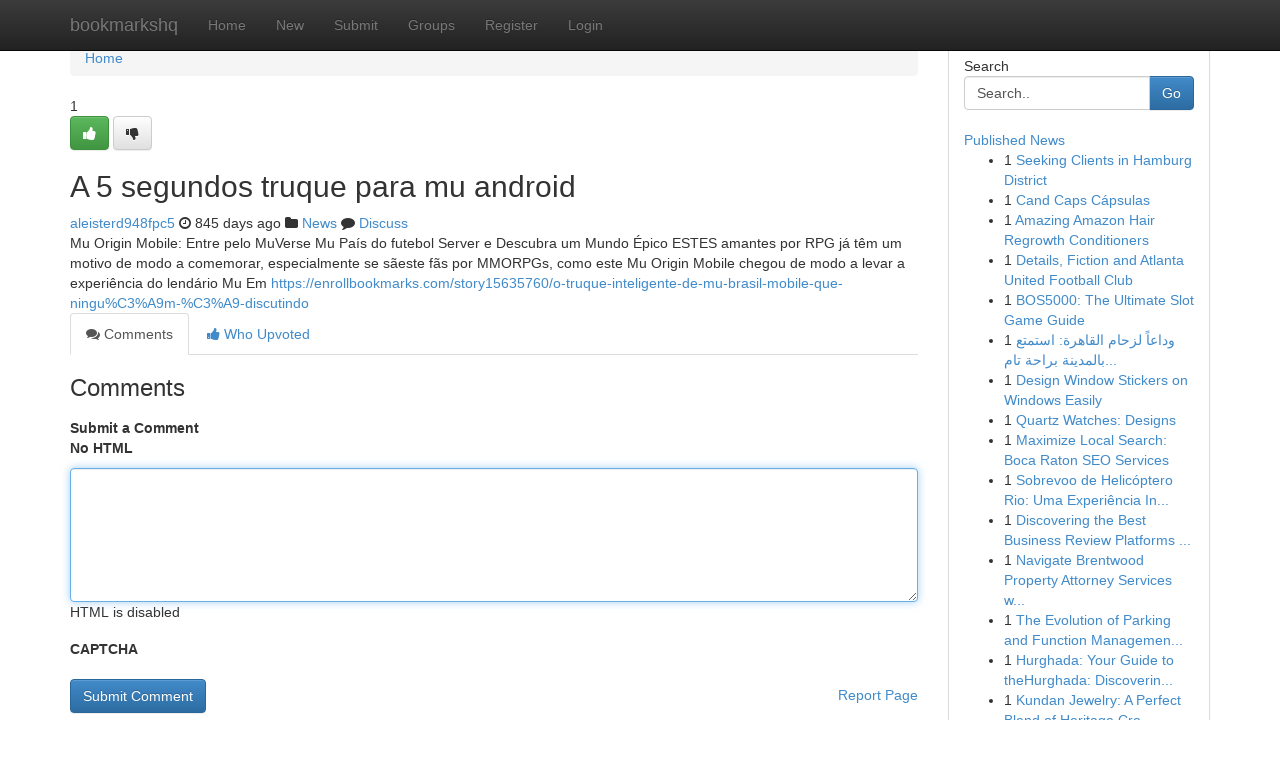

--- FILE ---
content_type: text/html; charset=UTF-8
request_url: https://bookmarkshq.com/story16773083/a-5-segundos-truque-para-mu-android
body_size: 5254
content:
<!DOCTYPE html>
<html class="no-js" dir="ltr" xmlns="http://www.w3.org/1999/xhtml" xml:lang="en" lang="en"><head>

<meta http-equiv="Pragma" content="no-cache" />
<meta http-equiv="expires" content="0" />
<meta http-equiv="Content-Type" content="text/html; charset=UTF-8" />	
<title>A 5 segundos truque para mu android</title>
<link rel="alternate" type="application/rss+xml" title="bookmarkshq.com &raquo; Feeds 1" href="/rssfeeds.php?p=1" />
<link rel="alternate" type="application/rss+xml" title="bookmarkshq.com &raquo; Feeds 2" href="/rssfeeds.php?p=2" />
<link rel="alternate" type="application/rss+xml" title="bookmarkshq.com &raquo; Feeds 3" href="/rssfeeds.php?p=3" />
<link rel="alternate" type="application/rss+xml" title="bookmarkshq.com &raquo; Feeds 4" href="/rssfeeds.php?p=4" />
<link rel="alternate" type="application/rss+xml" title="bookmarkshq.com &raquo; Feeds 5" href="/rssfeeds.php?p=5" />
<link rel="alternate" type="application/rss+xml" title="bookmarkshq.com &raquo; Feeds 6" href="/rssfeeds.php?p=6" />
<link rel="alternate" type="application/rss+xml" title="bookmarkshq.com &raquo; Feeds 7" href="/rssfeeds.php?p=7" />
<link rel="alternate" type="application/rss+xml" title="bookmarkshq.com &raquo; Feeds 8" href="/rssfeeds.php?p=8" />
<link rel="alternate" type="application/rss+xml" title="bookmarkshq.com &raquo; Feeds 9" href="/rssfeeds.php?p=9" />
<link rel="alternate" type="application/rss+xml" title="bookmarkshq.com &raquo; Feeds 10" href="/rssfeeds.php?p=10" />
<meta name="google-site-verification" content="m5VOPfs2gQQcZXCcEfUKlnQfx72o45pLcOl4sIFzzMQ" /><meta name="Language" content="en-us" />
<meta name="viewport" content="width=device-width, initial-scale=1.0">
<meta name="generator" content="Kliqqi" />

          <link rel="stylesheet" type="text/css" href="//netdna.bootstrapcdn.com/bootstrap/3.2.0/css/bootstrap.min.css">
             <link rel="stylesheet" type="text/css" href="https://cdnjs.cloudflare.com/ajax/libs/twitter-bootstrap/3.2.0/css/bootstrap-theme.css">
                <link rel="stylesheet" type="text/css" href="https://cdnjs.cloudflare.com/ajax/libs/font-awesome/4.1.0/css/font-awesome.min.css">
<link rel="stylesheet" type="text/css" href="/templates/bootstrap/css/style.css" media="screen" />

                         <script type="text/javascript" src="https://cdnjs.cloudflare.com/ajax/libs/modernizr/2.6.1/modernizr.min.js"></script>
<script type="text/javascript" src="https://cdnjs.cloudflare.com/ajax/libs/jquery/1.7.2/jquery.min.js"></script>
<style></style>
<link rel="alternate" type="application/rss+xml" title="RSS 2.0" href="/rss"/>
<link rel="icon" href="/favicon.ico" type="image/x-icon"/>
</head>

<body dir="ltr">

<header role="banner" class="navbar navbar-inverse navbar-fixed-top custom_header">
<div class="container">
<div class="navbar-header">
<button data-target=".bs-navbar-collapse" data-toggle="collapse" type="button" class="navbar-toggle">
    <span class="sr-only">Toggle navigation</span>
    <span class="fa fa-ellipsis-v" style="color:white"></span>
</button>
<a class="navbar-brand" href="/">bookmarkshq</a>	
</div>
<span style="display: none;"><a href="/forum">forum</a></span>
<nav role="navigation" class="collapse navbar-collapse bs-navbar-collapse">
<ul class="nav navbar-nav">
<li ><a href="/">Home</a></li>
<li ><a href="/new">New</a></li>
<li ><a href="/submit">Submit</a></li>
                    
<li ><a href="/groups"><span>Groups</span></a></li>
<li ><a href="/register"><span>Register</span></a></li>
<li ><a data-toggle="modal" href="#loginModal">Login</a></li>
</ul>
	

</nav>
</div>
</header>
<!-- START CATEGORIES -->
<div class="subnav" id="categories">
<div class="container">
<ul class="nav nav-pills"><li class="category_item"><a  href="/">Home</a></li></ul>
</div>
</div>
<!-- END CATEGORIES -->
	
<div class="container">
	<section id="maincontent"><div class="row"><div class="col-md-9">

<ul class="breadcrumb">
	<li><a href="/">Home</a></li>
</ul>

<div itemscope itemtype="http://schema.org/Article" class="stories" id="xnews-16773083" >


<div class="story_data">
<div class="votebox votebox-published">

<div itemprop="aggregateRating" itemscope itemtype="http://schema.org/AggregateRating" class="vote">
	<div itemprop="ratingCount" class="votenumber">1</div>
<div id="xvote-3" class="votebutton">
<!-- Already Voted -->
<a class="btn btn-default btn-success linkVote_3" href="/login" title=""><i class="fa fa-white fa-thumbs-up"></i></a>
<!-- Bury It -->
<a class="btn btn-default linkVote_3" href="/login"  title="" ><i class="fa fa-thumbs-down"></i></a>


</div>
</div>
</div>
<div class="title" id="title-3">
<span itemprop="name">

<h2 id="list_title"><span>A 5 segundos truque para mu android</span></h2></span>	
<span class="subtext">

<span itemprop="author" itemscope itemtype="http://schema.org/Person">
<span itemprop="name">
<a href="/user/aleisterd948fpc5" rel="nofollow">aleisterd948fpc5</a> 
</span></span>
<i class="fa fa-clock-o"></i>
<span itemprop="datePublished">  845 days ago</span>

<script>
$(document).ready(function(){
    $("#list_title span").click(function(){
		window.open($("#siteurl").attr('href'), '', '');
    });
});
</script>

<i class="fa fa-folder"></i> 
<a href="/groups">News</a>

<span id="ls_comments_url-3">
	<i class="fa fa-comment"></i> <span id="linksummaryDiscuss"><a href="#discuss" class="comments">Discuss</a>&nbsp;</span>
</span> 





</div>
</div>
<span itemprop="articleBody">
<div class="storycontent">
	
<div class="news-body-text" id="ls_contents-3" dir="ltr">
Mu Origin Mobile: Entre pelo MuVerse Mu Pa&iacute;s do futebol Server e Descubra um Mundo &Eacute;pico ESTES amantes por RPG j&aacute; t&ecirc;m um motivo de modo a comemorar, especialmente se s&atilde;este f&atilde;s por MMORPGs, como este Mu Origin Mobile chegou de modo a levar a experi&ecirc;ncia do lend&aacute;rio Mu Em <a id="siteurl" target="_blank" href="https://enrollbookmarks.com/story15635760/o-truque-inteligente-de-mu-brasil-mobile-que-ningu%C3%A9m-%C3%A9-discutindo">https://enrollbookmarks.com/story15635760/o-truque-inteligente-de-mu-brasil-mobile-que-ningu%C3%A9m-%C3%A9-discutindo</a><div class="clearboth"></div> 
</div>
</div><!-- /.storycontent -->
</span>
</div>

<ul class="nav nav-tabs" id="storytabs">
	<li class="active"><a data-toggle="tab" href="#comments"><i class="fa fa-comments"></i> Comments</a></li>
	<li><a data-toggle="tab" href="#who_voted"><i class="fa fa-thumbs-up"></i> Who Upvoted</a></li>
</ul>


<div id="tabbed" class="tab-content">

<div class="tab-pane fade active in" id="comments" >
<h3>Comments</h3>
<a name="comments" href="#comments"></a>
<ol class="media-list comment-list">

<a name="discuss"></a>
<form action="" method="post" id="thisform" name="mycomment_form">
<div class="form-horizontal">
<fieldset>
<div class="control-group">
<label for="fileInput" class="control-label">Submit a Comment</label>
<div class="controls">

<p class="help-inline"><strong>No HTML  </strong></p>
<textarea autofocus name="comment_content" id="comment_content" class="form-control comment-form" rows="6" /></textarea>
<p class="help-inline">HTML is disabled</p>
</div>
</div>


<script>
var ACPuzzleOptions = {
   theme :  "white",
   lang :  "en"
};
</script>

<div class="control-group">
	<label for="input01" class="control-label">CAPTCHA</label>
	<div class="controls">
	<div id="solvemedia_display">
	<script type="text/javascript" src="https://api.solvemedia.com/papi/challenge.script?k=1G9ho6tcbpytfUxJ0SlrSNt0MjjOB0l2"></script>

	<noscript>
	<iframe src="http://api.solvemedia.com/papi/challenge.noscript?k=1G9ho6tcbpytfUxJ0SlrSNt0MjjOB0l2" height="300" width="500" frameborder="0"></iframe><br/>
	<textarea name="adcopy_challenge" rows="3" cols="40"></textarea>
	<input type="hidden" name="adcopy_response" value="manual_challenge"/>
	</noscript>	
</div>
<br />
</div>
</div>

<div class="form-actions">
	<input type="hidden" name="process" value="newcomment" />
	<input type="hidden" name="randkey" value="75578554" />
	<input type="hidden" name="link_id" value="3" />
	<input type="hidden" name="user_id" value="2" />
	<input type="hidden" name="parrent_comment_id" value="0" />
	<input type="submit" name="submit" value="Submit Comment" class="btn btn-primary" />
	<a href="https://remove.backlinks.live" target="_blank" style="float:right; line-height: 32px;">Report Page</a>
</div>
</fieldset>
</div>
</form>
</ol>
</div>
	
<div class="tab-pane fade" id="who_voted">
<h3>Who Upvoted this Story</h3>
<div class="whovotedwrapper whoupvoted">
<ul>
<li>
<a href="/user/aleisterd948fpc5" rel="nofollow" title="aleisterd948fpc5" class="avatar-tooltip"><img src="/avatars/Avatar_100.png" alt="" align="top" title="" /></a>
</li>
</ul>
</div>
</div>
</div>
<!-- END CENTER CONTENT -->


</div>

<!-- START RIGHT COLUMN -->
<div class="col-md-3">
<div class="panel panel-default">
<div id="rightcol" class="panel-body">
<!-- START FIRST SIDEBAR -->

<!-- START SEARCH BOX -->
<script type="text/javascript">var some_search='Search..';</script>
<div class="search">
<div class="headline">
<div class="sectiontitle">Search</div>
</div>

<form action="/search" method="get" name="thisform-search" class="form-inline search-form" role="form" id="thisform-search" >

<div class="input-group">

<input type="text" class="form-control" tabindex="20" name="search" id="searchsite" value="Search.." onfocus="if(this.value == some_search) {this.value = '';}" onblur="if (this.value == '') {this.value = some_search;}"/>

<span class="input-group-btn">
<button type="submit" tabindex="21" class="btn btn-primary custom_nav_search_button" />Go</button>
</span>
</div>
</form>

<div style="clear:both;"></div>
<br />
</div>
<!-- END SEARCH BOX -->

<!-- START ABOUT BOX -->

	


<div class="headline">
<div class="sectiontitle"><a href="/">Published News</a></div>
</div>
<div class="boxcontent">
<ul class="sidebar-stories">

<li>
<span class="sidebar-vote-number">1</span>	<span class="sidebar-article"><a href="https://bookmarkshq.com/story22759670/seeking-clients-in-hamburg-district" class="sidebar-title">Seeking Clients in Hamburg District</a></span>
</li>
<li>
<span class="sidebar-vote-number">1</span>	<span class="sidebar-article"><a href="https://bookmarkshq.com/story22759669/cand-caps-cápsulas" class="sidebar-title">Cand Caps C&aacute;psulas</a></span>
</li>
<li>
<span class="sidebar-vote-number">1</span>	<span class="sidebar-article"><a href="https://bookmarkshq.com/story22759668/amazing-amazon-hair-regrowth-conditioners" class="sidebar-title">Amazing Amazon Hair Regrowth Conditioners </a></span>
</li>
<li>
<span class="sidebar-vote-number">1</span>	<span class="sidebar-article"><a href="https://bookmarkshq.com/story22759667/details-fiction-and-atlanta-united-football-club" class="sidebar-title">Details, Fiction and Atlanta United Football Club</a></span>
</li>
<li>
<span class="sidebar-vote-number">1</span>	<span class="sidebar-article"><a href="https://bookmarkshq.com/story22759666/bos5000-the-ultimate-slot-game-guide" class="sidebar-title">BOS5000: The Ultimate Slot Game Guide</a></span>
</li>
<li>
<span class="sidebar-vote-number">1</span>	<span class="sidebar-article"><a href="https://bookmarkshq.com/story22759665/وداعا-لزحام-القاهرة-استمتع-بالمدينة-براحة-تامة-مع-خدمة-إيجار-الليموزين-الخاصة" class="sidebar-title">وداعاً لزحام القاهرة: استمتع بالمدينة براحة تام...</a></span>
</li>
<li>
<span class="sidebar-vote-number">1</span>	<span class="sidebar-article"><a href="https://bookmarkshq.com/story22759664/design-window-stickers-on-windows-easily" class="sidebar-title">Design Window Stickers on Windows Easily</a></span>
</li>
<li>
<span class="sidebar-vote-number">1</span>	<span class="sidebar-article"><a href="https://bookmarkshq.com/story22759663/quartz-watches-designs" class="sidebar-title">Quartz Watches: Designs</a></span>
</li>
<li>
<span class="sidebar-vote-number">1</span>	<span class="sidebar-article"><a href="https://bookmarkshq.com/story22759662/maximize-local-search-boca-raton-seo-services" class="sidebar-title">Maximize Local Search: Boca Raton SEO Services </a></span>
</li>
<li>
<span class="sidebar-vote-number">1</span>	<span class="sidebar-article"><a href="https://bookmarkshq.com/story22759661/sobrevoo-de-helicóptero-rio-uma-experiência-inesquecível" class="sidebar-title">Sobrevoo de Helic&oacute;ptero Rio: Uma Experi&ecirc;ncia In...</a></span>
</li>
<li>
<span class="sidebar-vote-number">1</span>	<span class="sidebar-article"><a href="https://bookmarkshq.com/story22759660/discovering-the-best-business-review-platforms-for-informed-decisions" class="sidebar-title">Discovering the Best Business Review Platforms ...</a></span>
</li>
<li>
<span class="sidebar-vote-number">1</span>	<span class="sidebar-article"><a href="https://bookmarkshq.com/story22759659/navigate-brentwood-property-attorney-services-with-ace-ca-law-your-complete-roadmap-to-seamless-closings" class="sidebar-title">Navigate Brentwood Property Attorney Services w...</a></span>
</li>
<li>
<span class="sidebar-vote-number">1</span>	<span class="sidebar-article"><a href="https://bookmarkshq.com/story22759658/the-evolution-of-parking-and-function-management-by-means-of-specialised-ticketing-solutions" class="sidebar-title">The Evolution of Parking and Function Managemen...</a></span>
</li>
<li>
<span class="sidebar-vote-number">1</span>	<span class="sidebar-article"><a href="https://bookmarkshq.com/story22759657/hurghada-your-guide-to-thehurghada-discovering-theexploring-hurghada-a-guide-to-red-sea-riviera" class="sidebar-title">Hurghada: Your Guide to theHurghada: Discoverin...</a></span>
</li>
<li>
<span class="sidebar-vote-number">1</span>	<span class="sidebar-article"><a href="https://bookmarkshq.com/story22759656/kundan-jewelry-a-perfect-blend-of-heritage-craft-and-contemporary-style" class="sidebar-title">Kundan Jewelry: A Perfect Blend of Heritage Cra...</a></span>
</li>

</ul>
</div>

<!-- END SECOND SIDEBAR -->
</div>
</div>
</div>
<!-- END RIGHT COLUMN -->
</div></section>
<hr>

<!--googleoff: all-->
<footer class="footer">
<div id="footer">
<span class="subtext"> Copyright &copy; 2026 | <a href="/search">Advanced Search</a> 
| <a href="/">Live</a>
| <a href="/">Tag Cloud</a>
| <a href="/">Top Users</a>
| Made with <a href="#" rel="nofollow" target="_blank">Kliqqi CMS</a> 
| <a href="/rssfeeds.php?p=1">All RSS Feeds</a> 
</span>
</div>
</footer>
<!--googleon: all-->


</div>
	
<!-- START UP/DOWN VOTING JAVASCRIPT -->
	
<script>
var my_base_url='http://bookmarkshq.com';
var my_kliqqi_base='';
var anonymous_vote = false;
var Voting_Method = '1';
var KLIQQI_Visual_Vote_Cast = "Voted";
var KLIQQI_Visual_Vote_Report = "Buried";
var KLIQQI_Visual_Vote_For_It = "Vote";
var KLIQQI_Visual_Comment_ThankYou_Rating = "Thank you for rating this comment.";


</script>
<!-- END UP/DOWN VOTING JAVASCRIPT -->


<script type="text/javascript" src="https://cdnjs.cloudflare.com/ajax/libs/jqueryui/1.8.23/jquery-ui.min.js"></script>
<link href="https://cdnjs.cloudflare.com/ajax/libs/jqueryui/1.8.23/themes/base/jquery-ui.css" media="all" rel="stylesheet" type="text/css" />




             <script type="text/javascript" src="https://cdnjs.cloudflare.com/ajax/libs/twitter-bootstrap/3.2.0/js/bootstrap.min.js"></script>

<!-- Login Modal -->
<div class="modal fade" id="loginModal" tabindex="-1" role="dialog">
<div class="modal-dialog">
<div class="modal-content">
<div class="modal-header">
<button type="button" class="close" data-dismiss="modal" aria-hidden="true">&times;</button>
<h4 class="modal-title">Login</h4>
</div>
<div class="modal-body">
<div class="control-group">
<form id="signin" action="/login?return=/story16773083/a-5-segundos-truque-para-mu-android" method="post">

<div style="login_modal_username">
	<label for="username">Username/Email</label><input id="username" name="username" class="form-control" value="" title="username" tabindex="1" type="text">
</div>
<div class="login_modal_password">
	<label for="password">Password</label><input id="password" name="password" class="form-control" value="" title="password" tabindex="2" type="password">
</div>
<div class="login_modal_remember">
<div class="login_modal_remember_checkbox">
	<input id="remember" style="float:left;margin-right:5px;" name="persistent" value="1" tabindex="3" type="checkbox">
</div>
<div class="login_modal_remember_label">
	<label for="remember" style="">Remember</label>
</div>
<div style="clear:both;"></div>
</div>
<div class="login_modal_login">
	<input type="hidden" name="processlogin" value="1"/>
	<input type="hidden" name="return" value=""/>
	<input class="btn btn-primary col-md-12" id="signin_submit" value="Sign In" tabindex="4" type="submit">
</div>
    
<hr class="soften" id="login_modal_spacer" />
	<div class="login_modal_forgot"><a class="btn btn-default col-md-12" id="forgot_password_link" href="/login">Forgotten Password?</a></div>
	<div class="clearboth"></div>
</form>
</div>
</div>
</div>
</div>
</div>

<script>$('.avatar-tooltip').tooltip()</script>
<script defer src="https://static.cloudflareinsights.com/beacon.min.js/vcd15cbe7772f49c399c6a5babf22c1241717689176015" integrity="sha512-ZpsOmlRQV6y907TI0dKBHq9Md29nnaEIPlkf84rnaERnq6zvWvPUqr2ft8M1aS28oN72PdrCzSjY4U6VaAw1EQ==" data-cf-beacon='{"version":"2024.11.0","token":"6cb1dd383015498b8306670dfaa53504","r":1,"server_timing":{"name":{"cfCacheStatus":true,"cfEdge":true,"cfExtPri":true,"cfL4":true,"cfOrigin":true,"cfSpeedBrain":true},"location_startswith":null}}' crossorigin="anonymous"></script>
</body>
</html>
